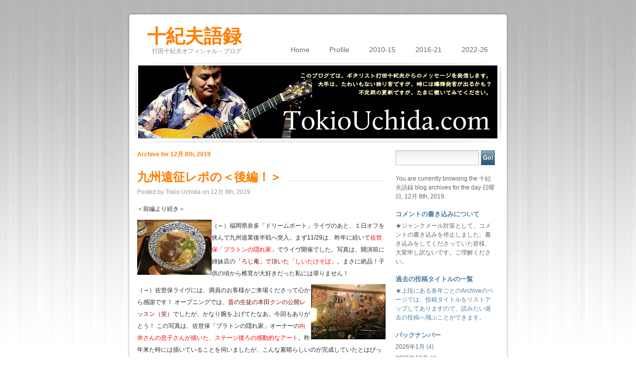

--- FILE ---
content_type: text/html; charset=UTF-8
request_url: http://blog.tokiouchida.com/?m=20191208
body_size: 51122
content:
<!DOCTYPE html PUBLIC "-//W3C//DTD XHTML 1.0 Transitional//EN" "http://www.w3.org/TR/xhtml1/DTD/xhtml1-transitional.dtd">
<html xmlns="http://www.w3.org/1999/xhtml" lang="ja">

<head profile="http://gmpg.org/xfn/11">
<meta http-equiv="Content-Type" content="text/html; charset=UTF-8" />

<title>十紀夫語録   &raquo; 2019 &raquo; 12月 &raquo; 8</title>

<link rel="stylesheet" href="http://blog.tokiouchida.com/wp-content/themes/tropicala/style.css" type="text/css" media="screen" />
<!--[if lte IE 6]>
<link href="http://blog.tokiouchida.com/wp-content/themes/tropicala/ie6.css" type="text/css" rel="stylesheet" />
<![endif]-->
<link rel="alternate" type="application/rss+xml" title="十紀夫語録 RSS Feed" href="http://blog.tokiouchida.com/?feed=rss2" />
<link rel="pingback" href="http://blog.tokiouchida.com/xmlrpc.php" />

<style type="text/css" media="screen">

</style>


	  
<!-- All in One SEO Pack 3.2.3 によって Michael Torbert の Semper Fi Web Design[-1,-1] -->
<meta name="robots" content="noindex,follow" />

<script type="application/ld+json" class="aioseop-schema">{"@context":"https://schema.org","@graph":[{"@type":"Organization","@id":"http://blog.tokiouchida.com/#organization","url":"http://blog.tokiouchida.com/","name":"\u5341\u7d00\u592b\u8a9e\u9332","sameAs":[]},{"@type":"WebSite","@id":"http://blog.tokiouchida.com/#website","url":"http://blog.tokiouchida.com/","name":"\u5341\u7d00\u592b\u8a9e\u9332","publisher":{"@id":"http://blog.tokiouchida.com/#organization"},"potentialAction":{"@type":"SearchAction","target":"http://blog.tokiouchida.com/?s={search_term_string}","query-input":"required name=search_term_string"}},{"@type":"CollectionPage","@id":"http://blog.tokiouchida.com/?m=20260129#collectionpage","url":"http://blog.tokiouchida.com/?m=20260129","inLanguage":"ja","name":"Day: 12\u6708 8, 2019","isPartOf":{"@id":"http://blog.tokiouchida.com/#website"}}]}</script>
<link rel="canonical" href="http://blog.tokiouchida.com/?m=20191208" />
<!-- All in One SEO Pack -->
<link rel='dns-prefetch' href='//s.w.org' />
		<script type="text/javascript">
			window._wpemojiSettings = {"baseUrl":"https:\/\/s.w.org\/images\/core\/emoji\/12.0.0-1\/72x72\/","ext":".png","svgUrl":"https:\/\/s.w.org\/images\/core\/emoji\/12.0.0-1\/svg\/","svgExt":".svg","source":{"concatemoji":"http:\/\/blog.tokiouchida.com\/wp-includes\/js\/wp-emoji-release.min.js?ver=5.2.21"}};
			!function(e,a,t){var n,r,o,i=a.createElement("canvas"),p=i.getContext&&i.getContext("2d");function s(e,t){var a=String.fromCharCode;p.clearRect(0,0,i.width,i.height),p.fillText(a.apply(this,e),0,0);e=i.toDataURL();return p.clearRect(0,0,i.width,i.height),p.fillText(a.apply(this,t),0,0),e===i.toDataURL()}function c(e){var t=a.createElement("script");t.src=e,t.defer=t.type="text/javascript",a.getElementsByTagName("head")[0].appendChild(t)}for(o=Array("flag","emoji"),t.supports={everything:!0,everythingExceptFlag:!0},r=0;r<o.length;r++)t.supports[o[r]]=function(e){if(!p||!p.fillText)return!1;switch(p.textBaseline="top",p.font="600 32px Arial",e){case"flag":return s([55356,56826,55356,56819],[55356,56826,8203,55356,56819])?!1:!s([55356,57332,56128,56423,56128,56418,56128,56421,56128,56430,56128,56423,56128,56447],[55356,57332,8203,56128,56423,8203,56128,56418,8203,56128,56421,8203,56128,56430,8203,56128,56423,8203,56128,56447]);case"emoji":return!s([55357,56424,55356,57342,8205,55358,56605,8205,55357,56424,55356,57340],[55357,56424,55356,57342,8203,55358,56605,8203,55357,56424,55356,57340])}return!1}(o[r]),t.supports.everything=t.supports.everything&&t.supports[o[r]],"flag"!==o[r]&&(t.supports.everythingExceptFlag=t.supports.everythingExceptFlag&&t.supports[o[r]]);t.supports.everythingExceptFlag=t.supports.everythingExceptFlag&&!t.supports.flag,t.DOMReady=!1,t.readyCallback=function(){t.DOMReady=!0},t.supports.everything||(n=function(){t.readyCallback()},a.addEventListener?(a.addEventListener("DOMContentLoaded",n,!1),e.addEventListener("load",n,!1)):(e.attachEvent("onload",n),a.attachEvent("onreadystatechange",function(){"complete"===a.readyState&&t.readyCallback()})),(n=t.source||{}).concatemoji?c(n.concatemoji):n.wpemoji&&n.twemoji&&(c(n.twemoji),c(n.wpemoji)))}(window,document,window._wpemojiSettings);
		</script>
		<style type="text/css">
img.wp-smiley,
img.emoji {
	display: inline !important;
	border: none !important;
	box-shadow: none !important;
	height: 1em !important;
	width: 1em !important;
	margin: 0 .07em !important;
	vertical-align: -0.1em !important;
	background: none !important;
	padding: 0 !important;
}
</style>
	<link rel='stylesheet' id='wp-block-library-css'  href='http://blog.tokiouchida.com/wp-includes/css/dist/block-library/style.min.css?ver=5.2.21' type='text/css' media='all' />
<link rel='stylesheet' id='wp-lightbox-2.min.css-css'  href='http://blog.tokiouchida.com/wp-content/plugins/wp-lightbox-2/styles/lightbox.min.css?ver=1.3.4' type='text/css' media='all' />
<script type='text/javascript' src='http://blog.tokiouchida.com/wp-includes/js/jquery/jquery.js?ver=1.12.4-wp'></script>
<script type='text/javascript' src='http://blog.tokiouchida.com/wp-includes/js/jquery/jquery-migrate.min.js?ver=1.4.1'></script>
<link rel='https://api.w.org/' href='http://blog.tokiouchida.com/index.php?rest_route=/' />
<link rel="EditURI" type="application/rsd+xml" title="RSD" href="http://blog.tokiouchida.com/xmlrpc.php?rsd" />
<link rel="wlwmanifest" type="application/wlwmanifest+xml" href="http://blog.tokiouchida.com/wp-includes/wlwmanifest.xml" /> 
<meta name="generator" content="WordPress 5.2.21" />
		<style type="text/css">.recentcomments a{display:inline !important;padding:0 !important;margin:0 !important;}</style>
		</head>
<body>

  <div id="wrapper">

    <div id="masthead">
    
      <h1><a href="http://blog.tokiouchida.com/">十紀夫語録</a></h1>
    
      <p>打田十紀夫オフィシャル・ブログ</p>
      
      <ul>
        <li ><a href="http://blog.tokiouchida.com/">Home</a></li>
        <li class="page_item page-item-2"><a href="http://blog.tokiouchida.com/?page_id=2">Profile</a></li>
<li class="page_item page-item-1242"><a href="http://blog.tokiouchida.com/?page_id=1242">2010-15</a></li>
<li class="page_item page-item-3142"><a href="http://blog.tokiouchida.com/?page_id=3142">2016-21</a></li>
<li class="page_item page-item-3786"><a href="http://blog.tokiouchida.com/?page_id=3786">2022-26</a></li>
      </ul>
      
      <div id="masthead_image">
        
        <img src="http://blog.tokiouchida.com/wp-content/themes/tropicala/images/masthead.png" alt="Flower" />
        
      </div>
      
    </div>
  
    <div id="content" class="clearfix">

  <div id="main">

    
            <h3 class="pagetitle">Archive for 12月 8th, 2019</h3>
    

    <div class="navigation">
      <div class="alignleft"></div>
      <div class="alignright"></div>
    </div>

        <div class="article">
        <h2 class="header" id="post-7888">
          <span>
            <a href="http://blog.tokiouchida.com/?p=7888" rel="bookmark" title="Permanent Link to 九州遠征レポの＜後編！＞">九州遠征レポの＜後編！＞            </a>
          </span>
        </h2>
        <p class="byline">Posted by Tokio Uchida on 12月 8th, 2019 </p>

        <div class="entry clearfix">
          <p>＜前編より続き＞</p>
<p><a href="http://blog.tokiouchida.com/wp-content/uploads/2019/12/2019-11-29_2.jpg" rel="lightbox[7888]"><img class="size-thumbnail wp-image-7889 alignleft" src="http://blog.tokiouchida.com/wp-content/uploads/2019/12/2019-11-29_2-150x111.jpg" alt="" width="150" height="111" srcset="http://blog.tokiouchida.com/wp-content/uploads/2019/12/2019-11-29_2-150x111.jpg 150w, http://blog.tokiouchida.com/wp-content/uploads/2019/12/2019-11-29_2-200x148.jpg 200w, http://blog.tokiouchida.com/wp-content/uploads/2019/12/2019-11-29_2.jpg 704w" sizes="(max-width: 150px) 100vw, 150px" /></a>（←）福岡県奈多「ドリームボート」ライヴのあと、１日オフを挟んで九州巡業後半戦へ突入。まず11/29は、昨年に続いて<span style="color: #ff0000;">佐世保「プラトンの隠れ家」</span>でライヴ開催でした。写真は、開演前に姉妹店の<span style="color: #800000;">「ろじ庵」で頂いた<span style="color: #ff0000;">「しいたけそば」</span></span>。まさに絶品！子供の頃から椎茸が大好きだった私には堪りません！</p>
<p><a href="http://blog.tokiouchida.com/wp-content/uploads/2019/12/2019-11-29_3.jpg" rel="lightbox[7888]"><img class="alignright size-thumbnail wp-image-7890" src="http://blog.tokiouchida.com/wp-content/uploads/2019/12/2019-11-29_3-150x111.jpg" alt="" width="150" height="111" srcset="http://blog.tokiouchida.com/wp-content/uploads/2019/12/2019-11-29_3-150x111.jpg 150w, http://blog.tokiouchida.com/wp-content/uploads/2019/12/2019-11-29_3-200x149.jpg 200w, http://blog.tokiouchida.com/wp-content/uploads/2019/12/2019-11-29_3.jpg 703w" sizes="(max-width: 150px) 100vw, 150px" /></a>（→）佐世保ライヴには、満員のお客様がご来場くださって心から感謝です！ オープニングでは、<span style="color: #800000;">昔の生徒の本田クンの公開レッスン（笑）</span>でしたが、かなり腕を上げてたなあ。今回もありがとう！ この写真は、佐世保「プラトンの隠れ家」オーナーの<span style="color: #ff0000;">向井さんの息子さんが描いた、ステージ後ろの感動的なアート</span>。昨年来た時には描いていることを伺いましたが、こんな素晴らしいのが完成していたとはびっくり。このアート、ずっと眺めていても飽きることなく、とても興味深い作品でした。</p>
<p><a href="http://blog.tokiouchida.com/wp-content/uploads/2019/12/2019-11-30_1.jpg" rel="lightbox[7888]"><img class="alignleft size-thumbnail wp-image-7891" src="http://blog.tokiouchida.com/wp-content/uploads/2019/12/2019-11-30_1-150x111.jpg" alt="" width="150" height="111" srcset="http://blog.tokiouchida.com/wp-content/uploads/2019/12/2019-11-30_1-150x111.jpg 150w, http://blog.tokiouchida.com/wp-content/uploads/2019/12/2019-11-30_1-200x148.jpg 200w, http://blog.tokiouchida.com/wp-content/uploads/2019/12/2019-11-30_1.jpg 704w" sizes="(max-width: 150px) 100vw, 150px" /></a>（←）翌11/30は鹿児島へ移動。佐世保を発つ前に、前日ライヴにご来場くださったお客様から教えてもらった美味しいラーメン屋さん<span style="color: #800000;">「砦」か「三河屋」に寄る予定でした</span>。どちらに寄ろうか携帯で食べログをチェックしながら一晩真剣に考えたのに、なんと電車の時間的に両方不可能と判明…。やるせない気持ちで佐世保の港を撮ったのがこの写真。<span style="color: #ff0000;">空の青さが心に沁みました（笑）。</span></p>
<p><a href="http://blog.tokiouchida.com/wp-content/uploads/2019/12/2019-11-30_2.jpg" rel="lightbox[7888]"><img class="alignright size-thumbnail wp-image-7892" src="http://blog.tokiouchida.com/wp-content/uploads/2019/12/2019-11-30_2-150x110.jpg" alt="" width="150" height="110" srcset="http://blog.tokiouchida.com/wp-content/uploads/2019/12/2019-11-30_2-150x110.jpg 150w, http://blog.tokiouchida.com/wp-content/uploads/2019/12/2019-11-30_2-200x147.jpg 200w, http://blog.tokiouchida.com/wp-content/uploads/2019/12/2019-11-30_2.jpg 705w" sizes="(max-width: 150px) 100vw, 150px" /></a>（→）鹿児島に到着すると、<span style="color: #800000;">佐世保でラーメン屋に行けなかった無念を晴らすべく「こむらさき」に参上</span>して、写真の「鹿児島黒豚チャーシュー入りラーメン」を。熊本にも「こむらさき」という同名の有名店がありますが、鹿児島のこのお店は全く無関係とのことです。キャベツや椎茸の入ったあっさりしたスープ、そうめんのような麺、他では絶対味わえない独特のラーメンで、私は鹿児島に来ると必ず寄ります。</p>
<p><a href="http://blog.tokiouchida.com/wp-content/uploads/2019/12/2019-11-30_3.jpg" rel="lightbox[7888]"><img class="alignleft size-thumbnail wp-image-7893" src="http://blog.tokiouchida.com/wp-content/uploads/2019/12/2019-11-30_3-150x111.jpg" alt="" width="150" height="111" srcset="http://blog.tokiouchida.com/wp-content/uploads/2019/12/2019-11-30_3-150x111.jpg 150w, http://blog.tokiouchida.com/wp-content/uploads/2019/12/2019-11-30_3-200x148.jpg 200w, http://blog.tokiouchida.com/wp-content/uploads/2019/12/2019-11-30_3.jpg 704w" sizes="(max-width: 150px) 100vw, 150px" /></a>（←）<span style="color: #ff0000;">鹿児島「Live HEAVEN」</span>ライヴ、たくさんのご来場嬉しかったです。写真は、打上げで行った居酒屋で食べた<span style="color: #800000;">馬刺しと馬レバー刺し</span>。とっても美味しかったのでアップしておきます。<span style="color: #ff0000;">痛風の身であることも忘れてパクパクと。。</span>他にキビナゴ刺しも美味しかったなあ。</p>
<p><a href="http://blog.tokiouchida.com/wp-content/uploads/2019/12/2019-11-30_4.jpg" rel="lightbox[7888]"><img class="alignright size-thumbnail wp-image-7894" src="http://blog.tokiouchida.com/wp-content/uploads/2019/12/2019-11-30_4-113x150.jpg" alt="" width="113" height="150" srcset="http://blog.tokiouchida.com/wp-content/uploads/2019/12/2019-11-30_4-113x150.jpg 113w, http://blog.tokiouchida.com/wp-content/uploads/2019/12/2019-11-30_4-150x200.jpg 150w, http://blog.tokiouchida.com/wp-content/uploads/2019/12/2019-11-30_4.jpg 517w" sizes="(max-width: 113px) 100vw, 113px" /></a>（→）鹿児島打上げの最後に居酒屋「竹よし」の前で、ともちゃん、SRの岩下さんと撮った記念写真。岩下さんはライヴのオープニングで、ボサノバの素敵な弾き語りを聴かせてくれました。<span style="color: #800000;">西郷さんのお腹に比べれば、私もまだまだだと安心しました（笑）。</span></p>
<p><a href="http://blog.tokiouchida.com/wp-content/uploads/2019/12/2019-12-1_1.jpg" rel="lightbox[7888]"><img class="alignleft size-thumbnail wp-image-7895" src="http://blog.tokiouchida.com/wp-content/uploads/2019/12/2019-12-1_1-150x111.jpg" alt="" width="150" height="111" srcset="http://blog.tokiouchida.com/wp-content/uploads/2019/12/2019-12-1_1-150x111.jpg 150w, http://blog.tokiouchida.com/wp-content/uploads/2019/12/2019-12-1_1-200x148.jpg 200w, http://blog.tokiouchida.com/wp-content/uploads/2019/12/2019-12-1_1.jpg 704w" sizes="(max-width: 150px) 100vw, 150px" /></a>（←）翌日、ライヴにご来場くださった通山さんが連れて行ってくれた名店<span style="color: #ff0000;">「バガボンド」</span>で食べた「炙りチャーシューつけ麺」。通山さんのオススメお店で、私も以前から名前を聞いていて行きたかったお店でした。美味しかった〜！ <span style="color: #800000;">真奈美ちゃんに教えてもらったオススメ店「ふくまん」がお休みだったのは残念</span>でした。。営業してるはずの日なのに。。</p>
<p><a href="http://blog.tokiouchida.com/wp-content/uploads/2019/12/2019-12-1_2.jpg" rel="lightbox[7888]"><img class="alignright size-thumbnail wp-image-7896" src="http://blog.tokiouchida.com/wp-content/uploads/2019/12/2019-12-1_2-112x150.jpg" alt="" width="112" height="150" srcset="http://blog.tokiouchida.com/wp-content/uploads/2019/12/2019-12-1_2-112x150.jpg 112w, http://blog.tokiouchida.com/wp-content/uploads/2019/12/2019-12-1_2-149x200.jpg 149w, http://blog.tokiouchida.com/wp-content/uploads/2019/12/2019-12-1_2.jpg 512w" sizes="(max-width: 112px) 100vw, 112px" /></a>（→）西郷隆盛のお墓参り。この後「西郷南洲顕彰館」にも寄って、激動を生きた偉人を偲びました。</p>
<p><a href="http://blog.tokiouchida.com/wp-content/uploads/2019/12/2019-12-1_3.jpg" rel="lightbox[7888]"><img class="alignleft size-thumbnail wp-image-7897" src="http://blog.tokiouchida.com/wp-content/uploads/2019/12/2019-12-1_3-150x111.jpg" alt="" width="150" height="111" srcset="http://blog.tokiouchida.com/wp-content/uploads/2019/12/2019-12-1_3-150x111.jpg 150w, http://blog.tokiouchida.com/wp-content/uploads/2019/12/2019-12-1_3-200x148.jpg 200w, http://blog.tokiouchida.com/wp-content/uploads/2019/12/2019-12-1_3.jpg 704w" sizes="(max-width: 150px) 100vw, 150px" /></a>（←）<span style="color: #ff0000;">鹿児島といえば桜島</span>、ということで通山さんが連れて行ってくれたベストスポット。何度も鹿児島に来ているものの、こうやって全貌をじっくりと眺めたことはなかったなあ。。通山さんは、次の巡業地の宮崎まで車で送ってくれました。ありがとうございました！</p>
<p><a href="http://blog.tokiouchida.com/wp-content/uploads/2019/12/2019-12-1_4.jpg" rel="lightbox[7888]"><img class="alignright size-thumbnail wp-image-7898" src="http://blog.tokiouchida.com/wp-content/uploads/2019/12/2019-12-1_4-150x109.jpg" alt="" width="150" height="109" srcset="http://blog.tokiouchida.com/wp-content/uploads/2019/12/2019-12-1_4-150x109.jpg 150w, http://blog.tokiouchida.com/wp-content/uploads/2019/12/2019-12-1_4-200x145.jpg 200w, http://blog.tokiouchida.com/wp-content/uploads/2019/12/2019-12-1_4.jpg 705w" sizes="(max-width: 150px) 100vw, 150px" /></a>（→）今回の九州巡業の千秋楽（12/1）は、いつもお世話になっている<span style="color: #ff0000;">宮崎「ライブハウス絃」</span>ライヴ。古くからの友人で宮崎で活躍されているギタリスト道本さんのFBより拝借したライヴの様子。たくさんのご来場、嬉しかったです！</p>
<p><a href="http://blog.tokiouchida.com/wp-content/uploads/2019/12/2019-12-1_5.jpg" rel="lightbox[7888]"><img class="alignleft size-thumbnail wp-image-7899" src="http://blog.tokiouchida.com/wp-content/uploads/2019/12/2019-12-1_5-150x89.jpg" alt="" width="150" height="89" srcset="http://blog.tokiouchida.com/wp-content/uploads/2019/12/2019-12-1_5-150x89.jpg 150w, http://blog.tokiouchida.com/wp-content/uploads/2019/12/2019-12-1_5-200x118.jpg 200w, http://blog.tokiouchida.com/wp-content/uploads/2019/12/2019-12-1_5.jpg 720w" sizes="(max-width: 150px) 100vw, 150px" /></a>（←）道本さんとのセッション写真。これも道本さんのFBより拝借しました。道本さんと初めて会ったのは東京で、彼が大学生、私は大学やめてバイト生活の馬の骨時代。30年以上前なんです。<span style="color: #800000;">将来こうやって宮崎で一緒にギターを弾く日が来るなんて、その頃は夢にも思わなかったなあ。。</span></p>
<p><a href="http://blog.tokiouchida.com/wp-content/uploads/2019/12/2019-12-1_6.jpg" rel="lightbox[7888]"><img class="alignright size-thumbnail wp-image-7900" src="http://blog.tokiouchida.com/wp-content/uploads/2019/12/2019-12-1_6-150x109.jpg" alt="" width="150" height="109" srcset="http://blog.tokiouchida.com/wp-content/uploads/2019/12/2019-12-1_6-150x109.jpg 150w, http://blog.tokiouchida.com/wp-content/uploads/2019/12/2019-12-1_6-200x146.jpg 200w, http://blog.tokiouchida.com/wp-content/uploads/2019/12/2019-12-1_6.jpg 706w" sizes="(max-width: 150px) 100vw, 150px" /></a>（→）宮崎「絃」に最後まで残ってくれた方々との打上げの様子。飲んで食べて、ラーメン談義、プロレス談義、ギター談義、人生談義、楽しかったぁ。。皆さん遅くまでありがとうございました！ マスター、ママさん、いつも感謝です！</p>
<p><a href="http://blog.tokiouchida.com/wp-content/uploads/2019/12/2019-12-2_1.jpg" rel="lightbox[7888]"><img class="alignleft size-thumbnail wp-image-7901" src="http://blog.tokiouchida.com/wp-content/uploads/2019/12/2019-12-2_1-150x111.jpg" alt="" width="150" height="111" srcset="http://blog.tokiouchida.com/wp-content/uploads/2019/12/2019-12-2_1-150x111.jpg 150w, http://blog.tokiouchida.com/wp-content/uploads/2019/12/2019-12-2_1-200x149.jpg 200w, http://blog.tokiouchida.com/wp-content/uploads/2019/12/2019-12-2_1.jpg 703w" sizes="(max-width: 150px) 100vw, 150px" /></a>（←）九州巡業終了後、再び高鍋の天満クン宅にお世話になりました。九州を一回りしてきたことになるんですね。どの会場もとても楽しくライヴさせてもらったし、美味しいものもたくさん頂きました。にもかかわらず、追加滞在の二日間でも飲みまくり、食べまくり<span style="color: #ff0000;">（還暦超えているのに、こんなんでいいのかなあ・笑）</span>。写真は天満クンが連れて行ってくれた<span style="color: #800000;">「ほてい」で食べた海鮮丼の“特”</span>！</p>
<p><a href="http://blog.tokiouchida.com/wp-content/uploads/2019/12/2019-12-2_2.jpg" rel="lightbox[7888]"><img class="alignright size-thumbnail wp-image-7902" src="http://blog.tokiouchida.com/wp-content/uploads/2019/12/2019-12-2_2-150x111.jpg" alt="" width="150" height="111" srcset="http://blog.tokiouchida.com/wp-content/uploads/2019/12/2019-12-2_2-150x111.jpg 150w, http://blog.tokiouchida.com/wp-content/uploads/2019/12/2019-12-2_2-200x148.jpg 200w, http://blog.tokiouchida.com/wp-content/uploads/2019/12/2019-12-2_2.jpg 703w" sizes="(max-width: 150px) 100vw, 150px" /></a>（←）君が代に詠われている“さざれ石の巌”がある大御神社を訪問した際に撮った写真。素晴らしい眺めでした。</p>
<p><a href="http://blog.tokiouchida.com/wp-content/uploads/2019/12/2019-12-2_4.jpg" rel="lightbox[7888]"><img class="alignleft size-thumbnail wp-image-7903" src="http://blog.tokiouchida.com/wp-content/uploads/2019/12/2019-12-2_4-150x111.jpg" alt="" width="150" height="111" srcset="http://blog.tokiouchida.com/wp-content/uploads/2019/12/2019-12-2_4-150x111.jpg 150w, http://blog.tokiouchida.com/wp-content/uploads/2019/12/2019-12-2_4-200x149.jpg 200w, http://blog.tokiouchida.com/wp-content/uploads/2019/12/2019-12-2_4.jpg 703w" sizes="(max-width: 150px) 100vw, 150px" /></a>（→）ライヴもすべて終了したので、このツアー初めての日本酒を。私は実は日本酒が大好きなんですが、飲みだすと歯止めが効かなくなり、<span style="color: #ff0000;">数々の失敗談はライヴでのトーク・ネタにもなっているほどです（笑）</span>。天満クンとチエちゃんも日本酒に付き合ってくれました。お二人には今回の九州遠征でも大変お世話になりました。</p>
<p><a href="http://blog.tokiouchida.com/wp-content/uploads/2019/12/2019-12-3_1.jpg" rel="lightbox[7888]"><img class="alignright size-thumbnail wp-image-7904" src="http://blog.tokiouchida.com/wp-content/uploads/2019/12/2019-12-3_1-150x111.jpg" alt="" width="150" height="111" srcset="http://blog.tokiouchida.com/wp-content/uploads/2019/12/2019-12-3_1-150x111.jpg 150w, http://blog.tokiouchida.com/wp-content/uploads/2019/12/2019-12-3_1-200x148.jpg 200w, http://blog.tokiouchida.com/wp-content/uploads/2019/12/2019-12-3_1.jpg 706w" sizes="(max-width: 150px) 100vw, 150px" /></a>（←）一年ぶりに訪問した<span style="color: #800000;">都濃の「自家製麺 縁」</span>で、昨年食べたのと同じ<span style="color: #ff0000;">「支那そば醤油」燻し焼豚＆味玉入り</span>を注文。他にもいろいろメニューはあるのですが、これが食べたかったんです。この写真のビジュアル通りの美しい味！ 写真を見ていたら、また食べたくなってきました（笑）。</p>
<p><a href="http://blog.tokiouchida.com/wp-content/uploads/2019/12/2019-12-3_2.jpg" rel="lightbox[7888]"><img class="alignleft size-thumbnail wp-image-7905" src="http://blog.tokiouchida.com/wp-content/uploads/2019/12/2019-12-3_2-150x111.jpg" alt="" width="150" height="111" srcset="http://blog.tokiouchida.com/wp-content/uploads/2019/12/2019-12-3_2-150x111.jpg 150w, http://blog.tokiouchida.com/wp-content/uploads/2019/12/2019-12-3_2-200x148.jpg 200w, http://blog.tokiouchida.com/wp-content/uploads/2019/12/2019-12-3_2.jpg 705w" sizes="(max-width: 150px) 100vw, 150px" /></a>（→）天満クン夫妻は大阪から宮崎県高鍋に移住して、農業と音楽を結びつけた活動をしています。農作物を育てて収穫することは大変な仕事だと思います。「私も手伝うよ！」とカブの収穫を２個だけ手伝いました（笑）。<span style="color: #800000;">達成感に満ちたドヤ顔してますが、引っ張って引き抜いただけです。。</span></p>
        </div>

        <ul class="article_footer">
          <li class="first"> Filed under <a href="http://blog.tokiouchida.com/?cat=7" rel="category">グルメ関係</a>, <a href="http://blog.tokiouchida.com/?cat=3" rel="category">ツアー＆ライヴ関係</a></li>
                              <li class="last"><a href="http://blog.tokiouchida.com/?p=7888#respond">No Comments</a></li>
        </ul>

      </div>

    
    <div class="navigation">
      <div class="alignleft"></div>
      <div class="alignright"></div>
    </div>

  
  </div>

  <div id="secondary">

          <form method="get" id="searchform" action="http://blog.tokiouchida.com/">
        <input type="text" value="" name="s" id="s" /><input type="image" id="search_submit" src="http://blog.tokiouchida.com/wp-content/themes/tropicala/images/go.png" value="Search" />
      </form>        
    <!-- Author information is disabled per default. Uncomment and fill in your details if you want to use it. -->
    <!-- <div id="author">
          <h2>Author</h2>
          <p>A little something about you, the author. Nothing lengthy, just an overview.</p>
        </div> -->

    
        <p>You are currently browsing the <a href="http://blog.tokiouchida.com/">十紀夫語録</a> blog archives
    for the day 日曜日, 12月 8th, 2019.</p>

    
    

    <ul id="sidebar">
  
      <li id="text-3" class="widget widget_text"><h2 class="widgettitle">コメントの書き込みについて</h2>			<div class="textwidget"><p>★ジャンクメール対策として、コメントの書き込みを停止しました。書き込みをしてくださっていた皆様、大変申し訳ないです。ご理解ください。</p>
</div>
		</li><li id="text-4" class="widget widget_text"><h2 class="widgettitle">過去の投稿タイトルの一覧</h2>			<div class="textwidget">★上段にある各年ごとのArchiveのページでは、投稿タイトルをリストアップしてありますので、読みたい過去の投稿へ飛ぶことができます。</div>
		</li><li id="archives-3" class="widget widget_archive"><h2 class="widgettitle">バックナンバー</h2>		<ul>
				<li><a href='http://blog.tokiouchida.com/?m=202601'>2026年1月</a>&nbsp;(4)</li>
	<li><a href='http://blog.tokiouchida.com/?m=202512'>2025年12月</a>&nbsp;(4)</li>
	<li><a href='http://blog.tokiouchida.com/?m=202511'>2025年11月</a>&nbsp;(1)</li>
	<li><a href='http://blog.tokiouchida.com/?m=202510'>2025年10月</a>&nbsp;(3)</li>
	<li><a href='http://blog.tokiouchida.com/?m=202509'>2025年9月</a>&nbsp;(4)</li>
	<li><a href='http://blog.tokiouchida.com/?m=202508'>2025年8月</a>&nbsp;(2)</li>
	<li><a href='http://blog.tokiouchida.com/?m=202507'>2025年7月</a>&nbsp;(3)</li>
	<li><a href='http://blog.tokiouchida.com/?m=202506'>2025年6月</a>&nbsp;(3)</li>
	<li><a href='http://blog.tokiouchida.com/?m=202505'>2025年5月</a>&nbsp;(3)</li>
	<li><a href='http://blog.tokiouchida.com/?m=202504'>2025年4月</a>&nbsp;(3)</li>
	<li><a href='http://blog.tokiouchida.com/?m=202503'>2025年3月</a>&nbsp;(3)</li>
	<li><a href='http://blog.tokiouchida.com/?m=202502'>2025年2月</a>&nbsp;(1)</li>
	<li><a href='http://blog.tokiouchida.com/?m=202501'>2025年1月</a>&nbsp;(2)</li>
	<li><a href='http://blog.tokiouchida.com/?m=202412'>2024年12月</a>&nbsp;(4)</li>
	<li><a href='http://blog.tokiouchida.com/?m=202411'>2024年11月</a>&nbsp;(2)</li>
	<li><a href='http://blog.tokiouchida.com/?m=202410'>2024年10月</a>&nbsp;(4)</li>
	<li><a href='http://blog.tokiouchida.com/?m=202409'>2024年9月</a>&nbsp;(2)</li>
	<li><a href='http://blog.tokiouchida.com/?m=202408'>2024年8月</a>&nbsp;(3)</li>
	<li><a href='http://blog.tokiouchida.com/?m=202407'>2024年7月</a>&nbsp;(2)</li>
	<li><a href='http://blog.tokiouchida.com/?m=202406'>2024年6月</a>&nbsp;(2)</li>
	<li><a href='http://blog.tokiouchida.com/?m=202405'>2024年5月</a>&nbsp;(3)</li>
	<li><a href='http://blog.tokiouchida.com/?m=202404'>2024年4月</a>&nbsp;(1)</li>
	<li><a href='http://blog.tokiouchida.com/?m=202403'>2024年3月</a>&nbsp;(2)</li>
	<li><a href='http://blog.tokiouchida.com/?m=202402'>2024年2月</a>&nbsp;(3)</li>
	<li><a href='http://blog.tokiouchida.com/?m=202401'>2024年1月</a>&nbsp;(3)</li>
	<li><a href='http://blog.tokiouchida.com/?m=202312'>2023年12月</a>&nbsp;(3)</li>
	<li><a href='http://blog.tokiouchida.com/?m=202311'>2023年11月</a>&nbsp;(3)</li>
	<li><a href='http://blog.tokiouchida.com/?m=202310'>2023年10月</a>&nbsp;(2)</li>
	<li><a href='http://blog.tokiouchida.com/?m=202309'>2023年9月</a>&nbsp;(3)</li>
	<li><a href='http://blog.tokiouchida.com/?m=202308'>2023年8月</a>&nbsp;(2)</li>
	<li><a href='http://blog.tokiouchida.com/?m=202307'>2023年7月</a>&nbsp;(2)</li>
	<li><a href='http://blog.tokiouchida.com/?m=202305'>2023年5月</a>&nbsp;(1)</li>
	<li><a href='http://blog.tokiouchida.com/?m=202304'>2023年4月</a>&nbsp;(3)</li>
	<li><a href='http://blog.tokiouchida.com/?m=202303'>2023年3月</a>&nbsp;(2)</li>
	<li><a href='http://blog.tokiouchida.com/?m=202302'>2023年2月</a>&nbsp;(3)</li>
	<li><a href='http://blog.tokiouchida.com/?m=202301'>2023年1月</a>&nbsp;(3)</li>
	<li><a href='http://blog.tokiouchida.com/?m=202212'>2022年12月</a>&nbsp;(4)</li>
	<li><a href='http://blog.tokiouchida.com/?m=202211'>2022年11月</a>&nbsp;(2)</li>
	<li><a href='http://blog.tokiouchida.com/?m=202210'>2022年10月</a>&nbsp;(3)</li>
	<li><a href='http://blog.tokiouchida.com/?m=202209'>2022年9月</a>&nbsp;(3)</li>
	<li><a href='http://blog.tokiouchida.com/?m=202208'>2022年8月</a>&nbsp;(4)</li>
	<li><a href='http://blog.tokiouchida.com/?m=202207'>2022年7月</a>&nbsp;(2)</li>
	<li><a href='http://blog.tokiouchida.com/?m=202206'>2022年6月</a>&nbsp;(1)</li>
	<li><a href='http://blog.tokiouchida.com/?m=202205'>2022年5月</a>&nbsp;(2)</li>
	<li><a href='http://blog.tokiouchida.com/?m=202204'>2022年4月</a>&nbsp;(4)</li>
	<li><a href='http://blog.tokiouchida.com/?m=202203'>2022年3月</a>&nbsp;(3)</li>
	<li><a href='http://blog.tokiouchida.com/?m=202202'>2022年2月</a>&nbsp;(1)</li>
	<li><a href='http://blog.tokiouchida.com/?m=202112'>2021年12月</a>&nbsp;(2)</li>
	<li><a href='http://blog.tokiouchida.com/?m=202111'>2021年11月</a>&nbsp;(2)</li>
	<li><a href='http://blog.tokiouchida.com/?m=202110'>2021年10月</a>&nbsp;(2)</li>
	<li><a href='http://blog.tokiouchida.com/?m=202109'>2021年9月</a>&nbsp;(3)</li>
	<li><a href='http://blog.tokiouchida.com/?m=202108'>2021年8月</a>&nbsp;(4)</li>
	<li><a href='http://blog.tokiouchida.com/?m=202107'>2021年7月</a>&nbsp;(4)</li>
	<li><a href='http://blog.tokiouchida.com/?m=202106'>2021年6月</a>&nbsp;(3)</li>
	<li><a href='http://blog.tokiouchida.com/?m=202105'>2021年5月</a>&nbsp;(5)</li>
	<li><a href='http://blog.tokiouchida.com/?m=202104'>2021年4月</a>&nbsp;(2)</li>
	<li><a href='http://blog.tokiouchida.com/?m=202103'>2021年3月</a>&nbsp;(4)</li>
	<li><a href='http://blog.tokiouchida.com/?m=202102'>2021年2月</a>&nbsp;(3)</li>
	<li><a href='http://blog.tokiouchida.com/?m=202101'>2021年1月</a>&nbsp;(3)</li>
	<li><a href='http://blog.tokiouchida.com/?m=202012'>2020年12月</a>&nbsp;(3)</li>
	<li><a href='http://blog.tokiouchida.com/?m=202011'>2020年11月</a>&nbsp;(3)</li>
	<li><a href='http://blog.tokiouchida.com/?m=202010'>2020年10月</a>&nbsp;(1)</li>
	<li><a href='http://blog.tokiouchida.com/?m=202009'>2020年9月</a>&nbsp;(1)</li>
	<li><a href='http://blog.tokiouchida.com/?m=202008'>2020年8月</a>&nbsp;(2)</li>
	<li><a href='http://blog.tokiouchida.com/?m=202007'>2020年7月</a>&nbsp;(5)</li>
	<li><a href='http://blog.tokiouchida.com/?m=202006'>2020年6月</a>&nbsp;(4)</li>
	<li><a href='http://blog.tokiouchida.com/?m=202005'>2020年5月</a>&nbsp;(3)</li>
	<li><a href='http://blog.tokiouchida.com/?m=202004'>2020年4月</a>&nbsp;(3)</li>
	<li><a href='http://blog.tokiouchida.com/?m=202003'>2020年3月</a>&nbsp;(2)</li>
	<li><a href='http://blog.tokiouchida.com/?m=202002'>2020年2月</a>&nbsp;(1)</li>
	<li><a href='http://blog.tokiouchida.com/?m=202001'>2020年1月</a>&nbsp;(1)</li>
	<li><a href='http://blog.tokiouchida.com/?m=201912'>2019年12月</a>&nbsp;(2)</li>
	<li><a href='http://blog.tokiouchida.com/?m=201911'>2019年11月</a>&nbsp;(2)</li>
	<li><a href='http://blog.tokiouchida.com/?m=201910'>2019年10月</a>&nbsp;(3)</li>
	<li><a href='http://blog.tokiouchida.com/?m=201909'>2019年9月</a>&nbsp;(3)</li>
	<li><a href='http://blog.tokiouchida.com/?m=201908'>2019年8月</a>&nbsp;(2)</li>
	<li><a href='http://blog.tokiouchida.com/?m=201907'>2019年7月</a>&nbsp;(3)</li>
	<li><a href='http://blog.tokiouchida.com/?m=201906'>2019年6月</a>&nbsp;(3)</li>
	<li><a href='http://blog.tokiouchida.com/?m=201905'>2019年5月</a>&nbsp;(3)</li>
	<li><a href='http://blog.tokiouchida.com/?m=201904'>2019年4月</a>&nbsp;(2)</li>
	<li><a href='http://blog.tokiouchida.com/?m=201903'>2019年3月</a>&nbsp;(2)</li>
	<li><a href='http://blog.tokiouchida.com/?m=201902'>2019年2月</a>&nbsp;(1)</li>
	<li><a href='http://blog.tokiouchida.com/?m=201901'>2019年1月</a>&nbsp;(2)</li>
	<li><a href='http://blog.tokiouchida.com/?m=201812'>2018年12月</a>&nbsp;(2)</li>
	<li><a href='http://blog.tokiouchida.com/?m=201811'>2018年11月</a>&nbsp;(2)</li>
	<li><a href='http://blog.tokiouchida.com/?m=201810'>2018年10月</a>&nbsp;(1)</li>
	<li><a href='http://blog.tokiouchida.com/?m=201809'>2018年9月</a>&nbsp;(2)</li>
	<li><a href='http://blog.tokiouchida.com/?m=201808'>2018年8月</a>&nbsp;(2)</li>
	<li><a href='http://blog.tokiouchida.com/?m=201807'>2018年7月</a>&nbsp;(3)</li>
	<li><a href='http://blog.tokiouchida.com/?m=201806'>2018年6月</a>&nbsp;(2)</li>
	<li><a href='http://blog.tokiouchida.com/?m=201805'>2018年5月</a>&nbsp;(4)</li>
	<li><a href='http://blog.tokiouchida.com/?m=201804'>2018年4月</a>&nbsp;(3)</li>
	<li><a href='http://blog.tokiouchida.com/?m=201803'>2018年3月</a>&nbsp;(3)</li>
	<li><a href='http://blog.tokiouchida.com/?m=201802'>2018年2月</a>&nbsp;(3)</li>
	<li><a href='http://blog.tokiouchida.com/?m=201801'>2018年1月</a>&nbsp;(3)</li>
	<li><a href='http://blog.tokiouchida.com/?m=201712'>2017年12月</a>&nbsp;(3)</li>
	<li><a href='http://blog.tokiouchida.com/?m=201711'>2017年11月</a>&nbsp;(2)</li>
	<li><a href='http://blog.tokiouchida.com/?m=201710'>2017年10月</a>&nbsp;(2)</li>
	<li><a href='http://blog.tokiouchida.com/?m=201709'>2017年9月</a>&nbsp;(2)</li>
	<li><a href='http://blog.tokiouchida.com/?m=201708'>2017年8月</a>&nbsp;(2)</li>
	<li><a href='http://blog.tokiouchida.com/?m=201707'>2017年7月</a>&nbsp;(3)</li>
	<li><a href='http://blog.tokiouchida.com/?m=201706'>2017年6月</a>&nbsp;(2)</li>
	<li><a href='http://blog.tokiouchida.com/?m=201705'>2017年5月</a>&nbsp;(3)</li>
	<li><a href='http://blog.tokiouchida.com/?m=201704'>2017年4月</a>&nbsp;(2)</li>
	<li><a href='http://blog.tokiouchida.com/?m=201703'>2017年3月</a>&nbsp;(2)</li>
	<li><a href='http://blog.tokiouchida.com/?m=201702'>2017年2月</a>&nbsp;(2)</li>
	<li><a href='http://blog.tokiouchida.com/?m=201701'>2017年1月</a>&nbsp;(3)</li>
	<li><a href='http://blog.tokiouchida.com/?m=201612'>2016年12月</a>&nbsp;(4)</li>
	<li><a href='http://blog.tokiouchida.com/?m=201611'>2016年11月</a>&nbsp;(3)</li>
	<li><a href='http://blog.tokiouchida.com/?m=201610'>2016年10月</a>&nbsp;(6)</li>
	<li><a href='http://blog.tokiouchida.com/?m=201609'>2016年9月</a>&nbsp;(1)</li>
	<li><a href='http://blog.tokiouchida.com/?m=201608'>2016年8月</a>&nbsp;(3)</li>
	<li><a href='http://blog.tokiouchida.com/?m=201607'>2016年7月</a>&nbsp;(2)</li>
	<li><a href='http://blog.tokiouchida.com/?m=201606'>2016年6月</a>&nbsp;(1)</li>
	<li><a href='http://blog.tokiouchida.com/?m=201605'>2016年5月</a>&nbsp;(3)</li>
	<li><a href='http://blog.tokiouchida.com/?m=201604'>2016年4月</a>&nbsp;(1)</li>
	<li><a href='http://blog.tokiouchida.com/?m=201603'>2016年3月</a>&nbsp;(2)</li>
	<li><a href='http://blog.tokiouchida.com/?m=201602'>2016年2月</a>&nbsp;(1)</li>
	<li><a href='http://blog.tokiouchida.com/?m=201601'>2016年1月</a>&nbsp;(1)</li>
	<li><a href='http://blog.tokiouchida.com/?m=201512'>2015年12月</a>&nbsp;(2)</li>
	<li><a href='http://blog.tokiouchida.com/?m=201511'>2015年11月</a>&nbsp;(1)</li>
	<li><a href='http://blog.tokiouchida.com/?m=201510'>2015年10月</a>&nbsp;(1)</li>
	<li><a href='http://blog.tokiouchida.com/?m=201509'>2015年9月</a>&nbsp;(6)</li>
	<li><a href='http://blog.tokiouchida.com/?m=201508'>2015年8月</a>&nbsp;(1)</li>
	<li><a href='http://blog.tokiouchida.com/?m=201507'>2015年7月</a>&nbsp;(5)</li>
	<li><a href='http://blog.tokiouchida.com/?m=201506'>2015年6月</a>&nbsp;(1)</li>
	<li><a href='http://blog.tokiouchida.com/?m=201505'>2015年5月</a>&nbsp;(1)</li>
	<li><a href='http://blog.tokiouchida.com/?m=201504'>2015年4月</a>&nbsp;(3)</li>
	<li><a href='http://blog.tokiouchida.com/?m=201503'>2015年3月</a>&nbsp;(2)</li>
	<li><a href='http://blog.tokiouchida.com/?m=201502'>2015年2月</a>&nbsp;(3)</li>
	<li><a href='http://blog.tokiouchida.com/?m=201501'>2015年1月</a>&nbsp;(2)</li>
	<li><a href='http://blog.tokiouchida.com/?m=201412'>2014年12月</a>&nbsp;(3)</li>
	<li><a href='http://blog.tokiouchida.com/?m=201411'>2014年11月</a>&nbsp;(3)</li>
	<li><a href='http://blog.tokiouchida.com/?m=201410'>2014年10月</a>&nbsp;(2)</li>
	<li><a href='http://blog.tokiouchida.com/?m=201409'>2014年9月</a>&nbsp;(2)</li>
	<li><a href='http://blog.tokiouchida.com/?m=201408'>2014年8月</a>&nbsp;(1)</li>
	<li><a href='http://blog.tokiouchida.com/?m=201407'>2014年7月</a>&nbsp;(2)</li>
	<li><a href='http://blog.tokiouchida.com/?m=201406'>2014年6月</a>&nbsp;(2)</li>
	<li><a href='http://blog.tokiouchida.com/?m=201405'>2014年5月</a>&nbsp;(2)</li>
	<li><a href='http://blog.tokiouchida.com/?m=201404'>2014年4月</a>&nbsp;(1)</li>
	<li><a href='http://blog.tokiouchida.com/?m=201403'>2014年3月</a>&nbsp;(4)</li>
	<li><a href='http://blog.tokiouchida.com/?m=201402'>2014年2月</a>&nbsp;(2)</li>
	<li><a href='http://blog.tokiouchida.com/?m=201401'>2014年1月</a>&nbsp;(4)</li>
	<li><a href='http://blog.tokiouchida.com/?m=201312'>2013年12月</a>&nbsp;(2)</li>
	<li><a href='http://blog.tokiouchida.com/?m=201311'>2013年11月</a>&nbsp;(4)</li>
	<li><a href='http://blog.tokiouchida.com/?m=201310'>2013年10月</a>&nbsp;(7)</li>
	<li><a href='http://blog.tokiouchida.com/?m=201309'>2013年9月</a>&nbsp;(2)</li>
	<li><a href='http://blog.tokiouchida.com/?m=201308'>2013年8月</a>&nbsp;(3)</li>
	<li><a href='http://blog.tokiouchida.com/?m=201307'>2013年7月</a>&nbsp;(4)</li>
	<li><a href='http://blog.tokiouchida.com/?m=201306'>2013年6月</a>&nbsp;(2)</li>
	<li><a href='http://blog.tokiouchida.com/?m=201305'>2013年5月</a>&nbsp;(1)</li>
	<li><a href='http://blog.tokiouchida.com/?m=201304'>2013年4月</a>&nbsp;(2)</li>
	<li><a href='http://blog.tokiouchida.com/?m=201303'>2013年3月</a>&nbsp;(3)</li>
	<li><a href='http://blog.tokiouchida.com/?m=201302'>2013年2月</a>&nbsp;(1)</li>
	<li><a href='http://blog.tokiouchida.com/?m=201301'>2013年1月</a>&nbsp;(3)</li>
	<li><a href='http://blog.tokiouchida.com/?m=201212'>2012年12月</a>&nbsp;(6)</li>
	<li><a href='http://blog.tokiouchida.com/?m=201211'>2012年11月</a>&nbsp;(3)</li>
	<li><a href='http://blog.tokiouchida.com/?m=201210'>2012年10月</a>&nbsp;(5)</li>
	<li><a href='http://blog.tokiouchida.com/?m=201209'>2012年9月</a>&nbsp;(3)</li>
	<li><a href='http://blog.tokiouchida.com/?m=201208'>2012年8月</a>&nbsp;(3)</li>
	<li><a href='http://blog.tokiouchida.com/?m=201207'>2012年7月</a>&nbsp;(3)</li>
	<li><a href='http://blog.tokiouchida.com/?m=201206'>2012年6月</a>&nbsp;(3)</li>
	<li><a href='http://blog.tokiouchida.com/?m=201205'>2012年5月</a>&nbsp;(2)</li>
	<li><a href='http://blog.tokiouchida.com/?m=201204'>2012年4月</a>&nbsp;(2)</li>
	<li><a href='http://blog.tokiouchida.com/?m=201203'>2012年3月</a>&nbsp;(3)</li>
	<li><a href='http://blog.tokiouchida.com/?m=201202'>2012年2月</a>&nbsp;(4)</li>
	<li><a href='http://blog.tokiouchida.com/?m=201201'>2012年1月</a>&nbsp;(4)</li>
	<li><a href='http://blog.tokiouchida.com/?m=201112'>2011年12月</a>&nbsp;(3)</li>
	<li><a href='http://blog.tokiouchida.com/?m=201111'>2011年11月</a>&nbsp;(9)</li>
	<li><a href='http://blog.tokiouchida.com/?m=201110'>2011年10月</a>&nbsp;(9)</li>
	<li><a href='http://blog.tokiouchida.com/?m=201109'>2011年9月</a>&nbsp;(4)</li>
	<li><a href='http://blog.tokiouchida.com/?m=201108'>2011年8月</a>&nbsp;(3)</li>
	<li><a href='http://blog.tokiouchida.com/?m=201107'>2011年7月</a>&nbsp;(5)</li>
	<li><a href='http://blog.tokiouchida.com/?m=201106'>2011年6月</a>&nbsp;(4)</li>
	<li><a href='http://blog.tokiouchida.com/?m=201105'>2011年5月</a>&nbsp;(3)</li>
	<li><a href='http://blog.tokiouchida.com/?m=201104'>2011年4月</a>&nbsp;(3)</li>
	<li><a href='http://blog.tokiouchida.com/?m=201103'>2011年3月</a>&nbsp;(4)</li>
	<li><a href='http://blog.tokiouchida.com/?m=201102'>2011年2月</a>&nbsp;(3)</li>
	<li><a href='http://blog.tokiouchida.com/?m=201101'>2011年1月</a>&nbsp;(6)</li>
	<li><a href='http://blog.tokiouchida.com/?m=201012'>2010年12月</a>&nbsp;(7)</li>
	<li><a href='http://blog.tokiouchida.com/?m=201011'>2010年11月</a>&nbsp;(9)</li>
	<li><a href='http://blog.tokiouchida.com/?m=201010'>2010年10月</a>&nbsp;(7)</li>
	<li><a href='http://blog.tokiouchida.com/?m=201009'>2010年9月</a>&nbsp;(4)</li>
	<li><a href='http://blog.tokiouchida.com/?m=201008'>2010年8月</a>&nbsp;(6)</li>
	<li><a href='http://blog.tokiouchida.com/?m=201007'>2010年7月</a>&nbsp;(4)</li>
	<li><a href='http://blog.tokiouchida.com/?m=201006'>2010年6月</a>&nbsp;(4)</li>
	<li><a href='http://blog.tokiouchida.com/?m=201005'>2010年5月</a>&nbsp;(8)</li>
	<li><a href='http://blog.tokiouchida.com/?m=201004'>2010年4月</a>&nbsp;(7)</li>
	<li><a href='http://blog.tokiouchida.com/?m=201003'>2010年3月</a>&nbsp;(3)</li>
	<li><a href='http://blog.tokiouchida.com/?m=201002'>2010年2月</a>&nbsp;(4)</li>
	<li><a href='http://blog.tokiouchida.com/?m=201001'>2010年1月</a>&nbsp;(2)</li>
		</ul>
			</li><li id="calendar-3" class="widget widget_calendar"><h2 class="widgettitle">過去の投稿カレンダー</h2><div id="calendar_wrap" class="calendar_wrap"><table id="wp-calendar">
	<caption>2019年12月</caption>
	<thead>
	<tr>
		<th scope="col" title="日曜日">日</th>
		<th scope="col" title="月曜日">月</th>
		<th scope="col" title="火曜日">火</th>
		<th scope="col" title="水曜日">水</th>
		<th scope="col" title="木曜日">木</th>
		<th scope="col" title="金曜日">金</th>
		<th scope="col" title="土曜日">土</th>
	</tr>
	</thead>

	<tfoot>
	<tr>
		<td colspan="3" id="prev"><a href="http://blog.tokiouchida.com/?m=201911">&laquo; 11月</a></td>
		<td class="pad">&nbsp;</td>
		<td colspan="3" id="next"><a href="http://blog.tokiouchida.com/?m=202001">1月 &raquo;</a></td>
	</tr>
	</tfoot>

	<tbody>
	<tr><td>1</td><td>2</td><td>3</td><td>4</td><td>5</td><td>6</td><td><a href="http://blog.tokiouchida.com/?m=20191207" aria-label="2019年12月7日 に投稿を公開">7</a></td>
	</tr>
	<tr>
		<td><a href="http://blog.tokiouchida.com/?m=20191208" aria-label="2019年12月8日 に投稿を公開">8</a></td><td>9</td><td>10</td><td>11</td><td>12</td><td>13</td><td>14</td>
	</tr>
	<tr>
		<td>15</td><td>16</td><td>17</td><td>18</td><td>19</td><td>20</td><td>21</td>
	</tr>
	<tr>
		<td>22</td><td>23</td><td>24</td><td>25</td><td>26</td><td>27</td><td>28</td>
	</tr>
	<tr>
		<td>29</td><td>30</td><td>31</td>
		<td class="pad" colspan="4">&nbsp;</td>
	</tr>
	</tbody>
	</table></div></li>		<li id="recent-posts-3" class="widget widget_recent_entries">		<h2 class="widgettitle">最近の投稿</h2>		<ul>
											<li>
					<a href="http://blog.tokiouchida.com/?p=12177">3/20「バックインタウン」残席少々になりました！</a>
									</li>
											<li>
					<a href="http://blog.tokiouchida.com/?p=12154">FPD2026 東日本予選大会、無事終了！</a>
									</li>
											<li>
					<a href="http://blog.tokiouchida.com/?p=12138">１〜２月のライヴ・イベント出演情報 ♪</a>
									</li>
											<li>
					<a href="http://blog.tokiouchida.com/?p=12118">謹賀新年2026</a>
									</li>
											<li>
					<a href="http://blog.tokiouchida.com/?p=12105">2026/3/20「Back In Town」ライヴ 前売り開始！</a>
									</li>
					</ul>
		</li><li id="categories-4" class="widget widget_categories"><h2 class="widgettitle">カテゴリー</h2>		<ul>
				<li class="cat-item cat-item-9"><a href="http://blog.tokiouchida.com/?cat=9">ギター・テクニック関係</a> (32)
</li>
	<li class="cat-item cat-item-6"><a href="http://blog.tokiouchida.com/?cat=6">ギター教室関係</a> (20)
</li>
	<li class="cat-item cat-item-7"><a href="http://blog.tokiouchida.com/?cat=7">グルメ関係</a> (201)
</li>
	<li class="cat-item cat-item-3"><a href="http://blog.tokiouchida.com/?cat=3">ツアー＆ライヴ関係</a> (437)
</li>
	<li class="cat-item cat-item-4"><a href="http://blog.tokiouchida.com/?cat=4">プロレス関係</a> (75)
</li>
	<li class="cat-item cat-item-5"><a href="http://blog.tokiouchida.com/?cat=5">作品・商品・道具のご紹介</a> (90)
</li>
	<li class="cat-item cat-item-10"><a href="http://blog.tokiouchida.com/?cat=10">愛用ギターご紹介</a> (13)
</li>
	<li class="cat-item cat-item-1"><a href="http://blog.tokiouchida.com/?cat=1">未分類</a> (25)
</li>
		</ul>
			</li><li id="recent-comments-3" class="widget widget_recent_comments"><h2 class="widgettitle">最近のコメント</h2><ul id="recentcomments"><li class="recentcomments"><a href="http://blog.tokiouchida.com/?p=10807#comment-323645">まもなく春の巡業（関西〜中国地方）</a> に <span class="comment-author-link"><a href='http://www.tokiouchida.com/' rel='external nofollow' class='url'>Tokio Uchida</a></span> より</li><li class="recentcomments"><a href="http://blog.tokiouchida.com/?p=10807#comment-323625">まもなく春の巡業（関西〜中国地方）</a> に <span class="comment-author-link">上手浩一郎</span> より</li><li class="recentcomments"><a href="http://blog.tokiouchida.com/?p=10732#comment-315677">今年も巡業することにしました！</a> に <span class="comment-author-link"><a href='http://www.tokiouchida.com/' rel='external nofollow' class='url'>Tokio Uchida</a></span> より</li><li class="recentcomments"><a href="http://blog.tokiouchida.com/?p=10732#comment-315266">今年も巡業することにしました！</a> に <span class="comment-author-link">上手浩一郎</span> より</li><li class="recentcomments"><a href="http://blog.tokiouchida.com/?p=10618#comment-313873">【ご報告】</a> に <span class="comment-author-link"><a href='http://www.tokiouchida.com/' rel='external nofollow' class='url'>Tokio Uchida</a></span> より</li></ul></li><li id="linkcat-8" class="widget widget_links"><h2 class="widgettitle">リンク</h2>
	<ul class='xoxo blogroll'>
<li><a href="http://www.tokiouchida.com/goroku/goroku-H22.html" rel="me" target="_blank">■(旧)十紀夫語録（〜2009年分まで）</a></li>
<li><a href="http://www.myspace.com/tokiouchida" rel="me" target="_blank">■MySpace Profile Page</a></li>
<li><a href="http://www.tab-guitar-school.co.jp/" rel="me" target="_blank">■TAB Ltd. ホームページ</a></li>
<li><a href="https://twitter.com/#!/Tokio_Uchida" rel="me" target="_blank">■twitter</a></li>
<li><a href="http://www.youtube.com/tabguitarschool" rel="me" target="_blank">■YouTube Channel</a></li>
<li><a href="http://www.tokiouchida.com/live/live.html" rel="me" target="_blank">■打田の『ライヴ&amp;出演』情報</a></li>
<li><a href="http://www.tokiouchida.com/" rel="me" target="_blank">■打田十紀夫ホームページ</a></li>

	</ul>
</li>
      
  </div>



    <script type='text/javascript'>
/* <![CDATA[ */
var JQLBSettings = {"fitToScreen":"0","resizeSpeed":"400","displayDownloadLink":"0","navbarOnTop":"0","loopImages":"","resizeCenter":"","marginSize":"","linkTarget":"_self","help":"","prevLinkTitle":"previous image","nextLinkTitle":"next image","prevLinkText":"\u00ab Previous","nextLinkText":"Next \u00bb","closeTitle":"close image gallery","image":"Image ","of":" of ","download":"Download","jqlb_overlay_opacity":"80","jqlb_overlay_color":"#000000","jqlb_overlay_close":"1","jqlb_border_width":"10","jqlb_border_color":"#ffffff","jqlb_border_radius":"0","jqlb_image_info_background_transparency":"100","jqlb_image_info_bg_color":"#ffffff","jqlb_image_info_text_color":"#000000","jqlb_image_info_text_fontsize":"10","jqlb_show_text_for_image":"1","jqlb_next_image_title":"next image","jqlb_previous_image_title":"previous image","jqlb_next_button_image":"http:\/\/blog.tokiouchida.com\/wp-content\/plugins\/wp-lightbox-2\/styles\/images\/next.gif","jqlb_previous_button_image":"http:\/\/blog.tokiouchida.com\/wp-content\/plugins\/wp-lightbox-2\/styles\/images\/prev.gif","jqlb_maximum_width":"","jqlb_maximum_height":"","jqlb_show_close_button":"1","jqlb_close_image_title":"close image gallery","jqlb_close_image_max_heght":"22","jqlb_image_for_close_lightbox":"http:\/\/blog.tokiouchida.com\/wp-content\/plugins\/wp-lightbox-2\/styles\/images\/closelabel.gif","jqlb_keyboard_navigation":"1","jqlb_popup_size_fix":"0"};
/* ]]> */
</script>
<script type='text/javascript' src='http://blog.tokiouchida.com/wp-content/plugins/wp-lightbox-2/wp-lightbox-2.min.js?ver=1.3.4.1'></script>
<script type='text/javascript' src='http://blog.tokiouchida.com/wp-includes/js/wp-embed.min.js?ver=5.2.21'></script>
    
      </div>
    
    </div>

    <ul id="footer">
      <li>&copy; 2026 十紀夫語録. All Rights Reserved.</li>
      <li>RSS: <a href="http://blog.tokiouchida.com/?feed=rss2">Entries</a>/<a href="http://blog.tokiouchida.com/?feed=comments-rss2">Comments</a></li>
      <li>Powered by <a href="http://wordpress.org/">WordPress</a></li>
      <li>
        Theme:
        <a href="http://wordpress.org/extend/themes/tropicala">Tropicala</a> by 
        <a href="http://goroharumi.com">Goro</a>
      </li>
    </ul>
    
</body>
</html>


--- FILE ---
content_type: text/css
request_url: http://blog.tokiouchida.com/wp-content/themes/tropicala/style.css
body_size: 9918
content:
/*

Theme Name: Tropicala
Description: Simple, modern, lightweight
Version: 1.5
Author: Goro Harumi
Author URI: http://goroharumi.com
Tags: orange, white, two-columns, fixed-width, right-sidebar

This template is being distributed via Wordpress.org under GPLv3 license. Enjoy!

To replace the banner image, just swap out masthead.png with your own image, sized 723px x 147px. 
The dropshadows are in the background CSS, not the image.

v1.1 - changed license to GPLv3
v1.2 - added comments and removed some blank elements from stylesheet
v1.3 - added license.txt (Apparently some people don't read this stylesheet), added link back to the theme's page at Wordpress.org
v1.4 - Some minor tweaks to CSS for newer wp.net preview examples
v1.5 - Updated my link

*/

* {
  padding:0;
  margin:0;
  list-style:none;
}

html {
  font:62.5% Arial, Helvetica, sans-serif; /* Means 1em == 10px, 1.2em == 12px, etc. */
}

body {
  background:#FFF url(./images/bg.jpg) repeat-x; /* Set background image here */
  /* color:#6b6b6b; */
  color:#2b2b2b;
  font-size:1.2em;
}

p, h2, h3, h4, h5, h6 {
  font-size:1em;
}

hr {
  border:0;
  border-bottom:1px solid #EAEAEA;
  margin:20px 0;
  height:1px;
}

img {
  border:0;
}

dl {
  color:#6b6b6b;
  margin:10px 0;
}

dt {
  font-weight:bold;
}

dd {
  font-style:italic;
  margin:5px 0 10px;
}

fieldset {
  border:1px solid #DDD;
  padding:10px 20px;
}

form h2 {
  margin-bottom:10px;
}

legend {
  font-size:1.2em;
  color:#6b6b6b;
  padding:0 10px;
}

label {
  font-weight:bold;
}

textarea {
  width:450px;
  height:200px;
  border:1px solid #CCC;
  margin:10px 0;
}

div#wrapper {
  width:768px;
  padding-top:8px;
  margin:25px auto 0;
  background:url(./images/top.png) no-repeat;
}

div#masthead {
  width:768px;
  background:url(./images/main_bg.png) repeat-y;
  position:relative;
}

/* Blog Title */
h1 {
  font:3.2em 'Trebuchet MS', Arial, Helvetica;
  color:#ff7e00;
}

h1 a {
  position:absolute;
  width:300px;
  height:30px;
  left:40px;
  top:15px;
  font-weight:bold;
  text-decoration:none;
  color:#ff7e00;
}

/* Tagline */
#masthead p {
  position:relative;
  margin:0;
  top:62px;
  left:50px;
  color:#888;
}

/* Pages Navigation */
div#masthead ul {
  float:right;
  margin-right:22px;
  position:relative;
  z-index:2;
  bottom:-2px;
}

div#masthead ul li {
  float:left;
}

div#masthead ul li a {
  color:#686868;
  text-decoration:none;
  display:block;
  font-size:1.2em;
  padding:40px 20px 18px;
}

div#masthead ul li a:hover,
div#masthead ul li.current_page_item {
  background:url(./images/nav_bg.png) bottom repeat-x;
}

/* Banner image dropshadow */
div#masthead_image {
  background:url(./images/image_bg.png) center no-repeat;
  width:724px;
  height:148px;
  clear:both;
  padding:8px 22px;
  position:relative;
  z-index:1;
}

a {
  outline:0;
}

/* Page dropshadow */
div#content {
  width:768px;
  background:url(./images/main_bg.png) repeat-y;
}

/*-----------------------------------------------------------------------------

  Main Content

-----------------------------------------------------------------------------*/

div#main {
  padding:0 20px 20px;
  width:500px;
  float:left;
}

/* Hey, don't use h1 in the articles-- it's already in the header.
   This is just here because it looks totally funky in the preview at wordpress.net... */
   
div.entry h1 {
  font-size:2.4em;
  font-weight:bold;
}

div.entry h2,
div.entry h3,
div.entry h4,
div.entry h5,
div.entry h6 {
  color:#ff7e00;
  margin:20px 0 10px;
}

div.entry h2 {
  font-size:1.8em;
}

div.entry h3 {
  font-size:1.4em;
}

div.entry table {
  border-collapse:collapse;
  margin:10px 0;
}

div.entry table th,
div.entry table td {
  padding:10px;
  border:1px solid #EAEAEA;
  text-align:center;
}

/* Main header on single pages */
h2.header {
  color:#ff7e00;
  font-size:24px;
  padding:10px 0 0;
  line-height:1;
  margin:0 0 5px;
  border-bottom:1px solid #e7e7e7;
  position:relative;
}

div#main h2.header a {
  color:#ff7e00;
  text-decoration:none;
}

h2.header span {
  position:relative;
  background:#FFF;
  padding-right:10px;
  bottom:-5px;
}

/* Secondary headline above comments and comment form */
div#main h3 {
  margin:15px 0 5px;
  color:#ff7e00;
}

div#main p {
  /* color:#6b6b6b; */
  color:#2b2b2b;
  line-height:2;
  margin:10px 0;
}

div#main a {
  color:#507FA3;
}

.article {
  margin-bottom:20px;
}

.article blockquote {
  margin:0 15px;
  padding:1px 15px;
  border-left:5px solid #B8D1E4;
  background:#F0F0F0;
}

div.article code {
  font-size:1.2em;
}

div.article pre {
  width:500px;
  line-height:1.5;
  font-size:1.2em;
  margin:20px 0;
  overflow:hidden;
}

.article ul, .article ol {
  color:#6b6b6b;
  margin-left:15px;
}

.article ul li {
  margin:5px 0;
  padding-left:15px;
  background:url(./images/square.png) 0 center no-repeat;
}

.article ol {
  margin-left:30px;
}

.article ol li {
  list-style:decimal;
  margin:10px 0;
}

.article ol li ol {
  font-size:1em;
  margin-left:15px;
}

#main p.byline {
  color:#999;
}

ul.article_footer {
  text-align:right;
  margin:10px 0;
  background:#F1F1F1;
  padding:5px 10px;
  border:1px solid #DADADA;
  border-width:1px 0;
  line-height:1.5;
}

ul.article_footer li {
  font-size:0.9em;
  display:inline;
  background:none;
  border-left:1px solid #DADADA;
  margin-left:5px;
  padding-left:10px;
}

ul.article_footer li.first {
  border-left:0;
}

/*-----------------------------------------------------------------------------

  Secondary Content

-----------------------------------------------------------------------------*/

div#secondary {
  padding:15px 20px 20px 0;
  width:200px;
  float:left;
}

div#secondary ul#sidebar {
  margin:15px 0 20px;
  color:#507fa3;
  padding-bottom:10px;
  border-bottom:1px solid #e7e7e7;
}

div#secondary ul#sidebar li {
  margin:5px 0;
  font-size:1em;
  line-height:1.5em;
}

/* Sidebar headers */
div#secondary h2 {
  text-transform:uppercase;
  color:#507fa3;
  margin:20px 0 8px;
  font-size:1.1em;
  line-height:1;
}

div#secondary a {
  color:#666;
  text-decoration:none;
}

div#secondary a:hover {
  text-decoration:underline;
}

div#secondary ul.children {
  margin-left:5px;
  padding-left:10px;
  border-left:5px solid #EAEAEA;
}

div#secondary ul#sidebar li li {
  font-size:1em;
}

/* Optional bio area header (commented out by default) */
div#author h2 {
  font-size:1.2em;
}

div#secondary p {
  line-height:1.5;
  margin:5px 0;
  color:#666;
}

/* Search input */
form#searchform {
  position:relative;
  height:28px;
  margin-bottom:20px;
}

form#searchform input#s {
  position:absolute;
  top:0;
  height:18px;
  width:156px;
  padding:5px;
  background:url(./images/text_bg.png) repeat-x;
  border:1px solid #bcbcbc;
}

input#search_submit {
  position:absolute;
  right:0;
}

/*-----------------------------------------------------------------------------

  Footer

-----------------------------------------------------------------------------*/

ul#footer {
  height:8px;
  width:768px;
  margin:0 auto;
  background:url(./images/bottom.png) no-repeat;
  text-align:center;
  font-size:1em;
  color:#686868;
  padding:15px 0;
}

ul#footer li {
  display:inline;
  margin-left:10px;
}

ul#footer li span {
  position:absolute;
  text-indent:-9999em;
}

ul#footer li a {
  color:#686868;
  text-decoration:none;
}

/*-----------------------------------------------------------------------------

  Wordpress Specific Stuff - Elements that weren't in my original stylesheet

-----------------------------------------------------------------------------*/

ol.commentlist {
  margin-top:15px;
  color:#555;
}

/* Background color for visitor comments */
ol.commentlist li {
  background:#F1F1F1;
  padding:10px;
  margin:10px 0;
}

/* Background color for Admin comments */
ol.commentlist li.alt {
  background:#EBF9FC;
}

textarea#comment {
  width:500px;
}

#main p.comment_meta {
  margin:0;
  float:right;
}

/* Optional popup window (NOTE: popups make for bad UI IMHO) */
body#commentspopup {
  background:#FFF;
  padding:20px;
}

body#commentspopup a {
  color:#666;
}

body#commentspopup h1 a {
  position:relative;
  top:0;
  left:0;
}

body#commentspopup h3 {
  color:#555;
}

body#commentspopup p {
  margin:10px 0;
  color:#555;
}

body#commentspopup textarea {
  width:340px;
}

/* Image stuff for 2.6.1 */
.aligncenter {
  display: block;
  margin-left: auto;
  margin-right: auto;
}

.alignleft {
  float: left;
}

.alignright {
  float: right;
}

.wp-caption {
  border: 1px solid #ddd;
  text-align: center;
  background-color: #f3f3f3;
  padding-top: 4px;
  margin: 10px;
  -moz-border-radius: 3px;
  -khtml-border-radius: 3px;
  -webkit-border-radius: 3px;
  border-radius: 3px;
}

.wp-caption img {
  margin: 0;
  padding: 0;
  border: 0 none;
}

.wp-caption-dd {
  font-size: 11px;
  line-height: 17px;
  padding: 0 4px 5px;
  margin: 0;
}

p.entry_info {
  clear:both;
}

div.navigation {
  margin:10px 0;
}

/*-----------------------------------------------------------------------------

  CSS Magic

-----------------------------------------------------------------------------*/

.clearfix:after {
  content:".";
  display:block;
  height:0;
  clear:both;
  visibility:hidden;
}
.clearfix {display:inline-block;}
/* Hide from IE Mac \*/
  .clearfix {display:block;}
/* End hide from IE Mac */
